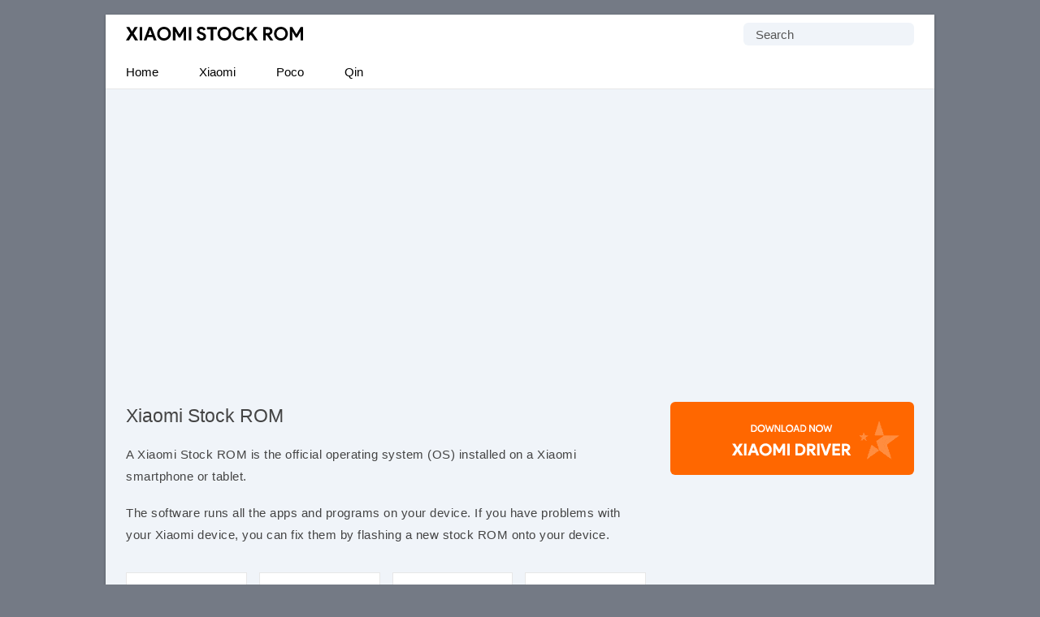

--- FILE ---
content_type: text/html; charset=UTF-8
request_url: https://xiaomistockrom.com/category/stock-rom/page/15
body_size: 19640
content:
<!doctype html> <html lang="en"> <head> <meta charset="UTF-8"> <meta name="viewport" content="width=device-width,initial-scale=1,user-scalable=no"> <link rel="apple-touch-icon" sizes="180x180" href="https://xiaomistockrom.com/apple-touch-icon.png"> <link rel="icon" type="image/png" sizes="32x32" href="https://xiaomistockrom.com/favicon-32x32.png"> <link rel="icon" type="image/png" sizes="16x16" href="https://xiaomistockrom.com/favicon-16x16.png"> <link rel="manifest" href="https://xiaomistockrom.com/site.webmanifest"> <link rel=alternate type=application/rss+xml title="Xiaomi Stock ROM" href="https://follow.it/xiaomistockrom"/> <meta name='robots' content='index, follow, max-image-preview:large, max-snippet:-1, max-video-preview:-1' />

	<!-- This site is optimized with the Yoast SEO plugin v26.7 - https://yoast.com/wordpress/plugins/seo/ -->
	<title>Xiaomi Stock ROM Archives - Page 15 of 19 - Xiaomi Stock ROM</title>
<link data-rocket-prefetch href="https://follow.it" rel="dns-prefetch">
<link data-rocket-prefetch href="https://cdn.xiaomistockrom.com" rel="dns-prefetch">
<link data-rocket-prefetch href="https://www.google-analytics.com" rel="dns-prefetch">
<link data-rocket-prefetch href="https://www.googletagmanager.com" rel="dns-prefetch">
<link data-rocket-prefetch href="https://pagead2.googlesyndication.com" rel="dns-prefetch">
<link data-rocket-prefetch href="https://live.demand.supply" rel="dns-prefetch">
<link data-rocket-prefetch href="https://securepubads.g.doubleclick.net" rel="dns-prefetch">
<link data-rocket-prefetch href="https://fundingchoicesmessages.google.com" rel="dns-prefetch"><link rel="preload" data-rocket-preload as="image" href="https://cdn.xiaomistockrom.com/wp-content/uploads/xiaomi-fi-319x200.png" fetchpriority="high">
	<meta name="description" content="A Xiaomi Stock ROM is the official operating system (OS) installed on a Xiaomi smartphone or tablet." />
	<link rel="canonical" href="https://xiaomistockrom.com/category/stock-rom/page/15" />
	<link rel="prev" href="https://xiaomistockrom.com/category/stock-rom/page/14" />
	<link rel="next" href="https://xiaomistockrom.com/category/stock-rom/page/16" />
	<meta property="og:locale" content="en_US" />
	<meta property="og:type" content="article" />
	<meta property="og:title" content="Xiaomi Stock ROM Archives - Page 15 of 19 - Xiaomi Stock ROM" />
	<meta property="og:description" content="A Xiaomi Stock ROM is the official operating system (OS) installed on a Xiaomi smartphone or tablet." />
	<meta property="og:url" content="https://xiaomistockrom.com/category/stock-rom" />
	<meta property="og:site_name" content="Xiaomi Stock ROM" />
	<meta property="og:image" content="https://cdn.xiaomistockrom.com/wp-content/uploads/splash.png" />
	<meta property="og:image:width" content="700" />
	<meta property="og:image:height" content="450" />
	<meta property="og:image:type" content="image/png" />
	<meta name="twitter:card" content="summary_large_image" />
	<script type="application/ld+json" class="yoast-schema-graph">{"@context":"https://schema.org","@graph":[{"@type":"CollectionPage","@id":"https://xiaomistockrom.com/category/stock-rom","url":"https://xiaomistockrom.com/category/stock-rom/page/15","name":"Xiaomi Stock ROM Archives - Page 15 of 19 - Xiaomi Stock ROM","isPartOf":{"@id":"https://xiaomistockrom.com/#website"},"primaryImageOfPage":{"@id":"https://xiaomistockrom.com/category/stock-rom/page/15#primaryimage"},"image":{"@id":"https://xiaomistockrom.com/category/stock-rom/page/15#primaryimage"},"thumbnailUrl":"https://xiaomistockrom.com/wp-content/uploads/xiaomi-fi.png","description":"A Xiaomi Stock ROM is the official operating system (OS) installed on a Xiaomi smartphone or tablet.","breadcrumb":{"@id":"https://xiaomistockrom.com/category/stock-rom/page/15#breadcrumb"},"inLanguage":"en-US"},{"@type":"ImageObject","inLanguage":"en-US","@id":"https://xiaomistockrom.com/category/stock-rom/page/15#primaryimage","url":"https://xiaomistockrom.com/wp-content/uploads/xiaomi-fi.png","contentUrl":"https://xiaomistockrom.com/wp-content/uploads/xiaomi-fi.png","width":450,"height":282,"caption":"Xiaomi Stock ROM Logo"},{"@type":"BreadcrumbList","@id":"https://xiaomistockrom.com/category/stock-rom/page/15#breadcrumb","itemListElement":[{"@type":"ListItem","position":1,"name":"Home","item":"https://xiaomistockrom.com/"},{"@type":"ListItem","position":2,"name":"Xiaomi Stock ROM"}]},{"@type":"WebSite","@id":"https://xiaomistockrom.com/#website","url":"https://xiaomistockrom.com/","name":"Xiaomi Stock ROM","description":"Xiaomi Fastboot Firmware (Flash File)","publisher":{"@id":"https://xiaomistockrom.com/#organization"},"alternateName":"Xiaomi Stock Firmware","potentialAction":[{"@type":"SearchAction","target":{"@type":"EntryPoint","urlTemplate":"https://xiaomistockrom.com/?s={search_term_string}"},"query-input":{"@type":"PropertyValueSpecification","valueRequired":true,"valueName":"search_term_string"}}],"inLanguage":"en-US"},{"@type":"Organization","@id":"https://xiaomistockrom.com/#organization","name":"xiaomistockrom.com","alternateName":"Xiaomi Stock ROM","url":"https://xiaomistockrom.com/","logo":{"@type":"ImageObject","inLanguage":"en-US","@id":"https://xiaomistockrom.com/#/schema/logo/image/","url":"https://cdn.xiaomistockrom.com/wp-content/uploads/splash.png","contentUrl":"https://cdn.xiaomistockrom.com/wp-content/uploads/splash.png","width":700,"height":450,"caption":"xiaomistockrom.com"},"image":{"@id":"https://xiaomistockrom.com/#/schema/logo/image/"}}]}</script>
	<!-- / Yoast SEO plugin. -->



<link rel='preconnect' href='//c0.wp.com' />
<style id='wp-img-auto-sizes-contain-inline-css' type='text/css'>
img:is([sizes=auto i],[sizes^="auto," i]){contain-intrinsic-size:3000px 1500px}
/*# sourceURL=wp-img-auto-sizes-contain-inline-css */
</style>
 <script>function myFunction(){document.getElementsByClassName("topnav")[0].classList.toggle("responsive")};</script> <script async src="https://pagead2.googlesyndication.com/pagead/js/adsbygoogle.js?client=ca-pub-6812864504592986" crossorigin="anonymous"></script> <link rel="preload" as="script" href="https://live.demand.supply/up.js"><script async data-cfasync="false" type="text/javascript" src="https://live.demand.supply/up.js"></script> <style id='global-styles-inline-css' type='text/css'>
:root{--wp--preset--aspect-ratio--square: 1;--wp--preset--aspect-ratio--4-3: 4/3;--wp--preset--aspect-ratio--3-4: 3/4;--wp--preset--aspect-ratio--3-2: 3/2;--wp--preset--aspect-ratio--2-3: 2/3;--wp--preset--aspect-ratio--16-9: 16/9;--wp--preset--aspect-ratio--9-16: 9/16;--wp--preset--color--black: #000000;--wp--preset--color--cyan-bluish-gray: #abb8c3;--wp--preset--color--white: #ffffff;--wp--preset--color--pale-pink: #f78da7;--wp--preset--color--vivid-red: #cf2e2e;--wp--preset--color--luminous-vivid-orange: #ff6900;--wp--preset--color--luminous-vivid-amber: #fcb900;--wp--preset--color--light-green-cyan: #7bdcb5;--wp--preset--color--vivid-green-cyan: #00d084;--wp--preset--color--pale-cyan-blue: #8ed1fc;--wp--preset--color--vivid-cyan-blue: #0693e3;--wp--preset--color--vivid-purple: #9b51e0;--wp--preset--gradient--vivid-cyan-blue-to-vivid-purple: linear-gradient(135deg,rgb(6,147,227) 0%,rgb(155,81,224) 100%);--wp--preset--gradient--light-green-cyan-to-vivid-green-cyan: linear-gradient(135deg,rgb(122,220,180) 0%,rgb(0,208,130) 100%);--wp--preset--gradient--luminous-vivid-amber-to-luminous-vivid-orange: linear-gradient(135deg,rgb(252,185,0) 0%,rgb(255,105,0) 100%);--wp--preset--gradient--luminous-vivid-orange-to-vivid-red: linear-gradient(135deg,rgb(255,105,0) 0%,rgb(207,46,46) 100%);--wp--preset--gradient--very-light-gray-to-cyan-bluish-gray: linear-gradient(135deg,rgb(238,238,238) 0%,rgb(169,184,195) 100%);--wp--preset--gradient--cool-to-warm-spectrum: linear-gradient(135deg,rgb(74,234,220) 0%,rgb(151,120,209) 20%,rgb(207,42,186) 40%,rgb(238,44,130) 60%,rgb(251,105,98) 80%,rgb(254,248,76) 100%);--wp--preset--gradient--blush-light-purple: linear-gradient(135deg,rgb(255,206,236) 0%,rgb(152,150,240) 100%);--wp--preset--gradient--blush-bordeaux: linear-gradient(135deg,rgb(254,205,165) 0%,rgb(254,45,45) 50%,rgb(107,0,62) 100%);--wp--preset--gradient--luminous-dusk: linear-gradient(135deg,rgb(255,203,112) 0%,rgb(199,81,192) 50%,rgb(65,88,208) 100%);--wp--preset--gradient--pale-ocean: linear-gradient(135deg,rgb(255,245,203) 0%,rgb(182,227,212) 50%,rgb(51,167,181) 100%);--wp--preset--gradient--electric-grass: linear-gradient(135deg,rgb(202,248,128) 0%,rgb(113,206,126) 100%);--wp--preset--gradient--midnight: linear-gradient(135deg,rgb(2,3,129) 0%,rgb(40,116,252) 100%);--wp--preset--font-size--small: 13px;--wp--preset--font-size--medium: 20px;--wp--preset--font-size--large: 36px;--wp--preset--font-size--x-large: 42px;--wp--preset--spacing--20: 0.44rem;--wp--preset--spacing--30: 0.67rem;--wp--preset--spacing--40: 1rem;--wp--preset--spacing--50: 1.5rem;--wp--preset--spacing--60: 2.25rem;--wp--preset--spacing--70: 3.38rem;--wp--preset--spacing--80: 5.06rem;--wp--preset--shadow--natural: 6px 6px 9px rgba(0, 0, 0, 0.2);--wp--preset--shadow--deep: 12px 12px 50px rgba(0, 0, 0, 0.4);--wp--preset--shadow--sharp: 6px 6px 0px rgba(0, 0, 0, 0.2);--wp--preset--shadow--outlined: 6px 6px 0px -3px rgb(255, 255, 255), 6px 6px rgb(0, 0, 0);--wp--preset--shadow--crisp: 6px 6px 0px rgb(0, 0, 0);}:where(.is-layout-flex){gap: 0.5em;}:where(.is-layout-grid){gap: 0.5em;}body .is-layout-flex{display: flex;}.is-layout-flex{flex-wrap: wrap;align-items: center;}.is-layout-flex > :is(*, div){margin: 0;}body .is-layout-grid{display: grid;}.is-layout-grid > :is(*, div){margin: 0;}:where(.wp-block-columns.is-layout-flex){gap: 2em;}:where(.wp-block-columns.is-layout-grid){gap: 2em;}:where(.wp-block-post-template.is-layout-flex){gap: 1.25em;}:where(.wp-block-post-template.is-layout-grid){gap: 1.25em;}.has-black-color{color: var(--wp--preset--color--black) !important;}.has-cyan-bluish-gray-color{color: var(--wp--preset--color--cyan-bluish-gray) !important;}.has-white-color{color: var(--wp--preset--color--white) !important;}.has-pale-pink-color{color: var(--wp--preset--color--pale-pink) !important;}.has-vivid-red-color{color: var(--wp--preset--color--vivid-red) !important;}.has-luminous-vivid-orange-color{color: var(--wp--preset--color--luminous-vivid-orange) !important;}.has-luminous-vivid-amber-color{color: var(--wp--preset--color--luminous-vivid-amber) !important;}.has-light-green-cyan-color{color: var(--wp--preset--color--light-green-cyan) !important;}.has-vivid-green-cyan-color{color: var(--wp--preset--color--vivid-green-cyan) !important;}.has-pale-cyan-blue-color{color: var(--wp--preset--color--pale-cyan-blue) !important;}.has-vivid-cyan-blue-color{color: var(--wp--preset--color--vivid-cyan-blue) !important;}.has-vivid-purple-color{color: var(--wp--preset--color--vivid-purple) !important;}.has-black-background-color{background-color: var(--wp--preset--color--black) !important;}.has-cyan-bluish-gray-background-color{background-color: var(--wp--preset--color--cyan-bluish-gray) !important;}.has-white-background-color{background-color: var(--wp--preset--color--white) !important;}.has-pale-pink-background-color{background-color: var(--wp--preset--color--pale-pink) !important;}.has-vivid-red-background-color{background-color: var(--wp--preset--color--vivid-red) !important;}.has-luminous-vivid-orange-background-color{background-color: var(--wp--preset--color--luminous-vivid-orange) !important;}.has-luminous-vivid-amber-background-color{background-color: var(--wp--preset--color--luminous-vivid-amber) !important;}.has-light-green-cyan-background-color{background-color: var(--wp--preset--color--light-green-cyan) !important;}.has-vivid-green-cyan-background-color{background-color: var(--wp--preset--color--vivid-green-cyan) !important;}.has-pale-cyan-blue-background-color{background-color: var(--wp--preset--color--pale-cyan-blue) !important;}.has-vivid-cyan-blue-background-color{background-color: var(--wp--preset--color--vivid-cyan-blue) !important;}.has-vivid-purple-background-color{background-color: var(--wp--preset--color--vivid-purple) !important;}.has-black-border-color{border-color: var(--wp--preset--color--black) !important;}.has-cyan-bluish-gray-border-color{border-color: var(--wp--preset--color--cyan-bluish-gray) !important;}.has-white-border-color{border-color: var(--wp--preset--color--white) !important;}.has-pale-pink-border-color{border-color: var(--wp--preset--color--pale-pink) !important;}.has-vivid-red-border-color{border-color: var(--wp--preset--color--vivid-red) !important;}.has-luminous-vivid-orange-border-color{border-color: var(--wp--preset--color--luminous-vivid-orange) !important;}.has-luminous-vivid-amber-border-color{border-color: var(--wp--preset--color--luminous-vivid-amber) !important;}.has-light-green-cyan-border-color{border-color: var(--wp--preset--color--light-green-cyan) !important;}.has-vivid-green-cyan-border-color{border-color: var(--wp--preset--color--vivid-green-cyan) !important;}.has-pale-cyan-blue-border-color{border-color: var(--wp--preset--color--pale-cyan-blue) !important;}.has-vivid-cyan-blue-border-color{border-color: var(--wp--preset--color--vivid-cyan-blue) !important;}.has-vivid-purple-border-color{border-color: var(--wp--preset--color--vivid-purple) !important;}.has-vivid-cyan-blue-to-vivid-purple-gradient-background{background: var(--wp--preset--gradient--vivid-cyan-blue-to-vivid-purple) !important;}.has-light-green-cyan-to-vivid-green-cyan-gradient-background{background: var(--wp--preset--gradient--light-green-cyan-to-vivid-green-cyan) !important;}.has-luminous-vivid-amber-to-luminous-vivid-orange-gradient-background{background: var(--wp--preset--gradient--luminous-vivid-amber-to-luminous-vivid-orange) !important;}.has-luminous-vivid-orange-to-vivid-red-gradient-background{background: var(--wp--preset--gradient--luminous-vivid-orange-to-vivid-red) !important;}.has-very-light-gray-to-cyan-bluish-gray-gradient-background{background: var(--wp--preset--gradient--very-light-gray-to-cyan-bluish-gray) !important;}.has-cool-to-warm-spectrum-gradient-background{background: var(--wp--preset--gradient--cool-to-warm-spectrum) !important;}.has-blush-light-purple-gradient-background{background: var(--wp--preset--gradient--blush-light-purple) !important;}.has-blush-bordeaux-gradient-background{background: var(--wp--preset--gradient--blush-bordeaux) !important;}.has-luminous-dusk-gradient-background{background: var(--wp--preset--gradient--luminous-dusk) !important;}.has-pale-ocean-gradient-background{background: var(--wp--preset--gradient--pale-ocean) !important;}.has-electric-grass-gradient-background{background: var(--wp--preset--gradient--electric-grass) !important;}.has-midnight-gradient-background{background: var(--wp--preset--gradient--midnight) !important;}.has-small-font-size{font-size: var(--wp--preset--font-size--small) !important;}.has-medium-font-size{font-size: var(--wp--preset--font-size--medium) !important;}.has-large-font-size{font-size: var(--wp--preset--font-size--large) !important;}.has-x-large-font-size{font-size: var(--wp--preset--font-size--x-large) !important;}
/*# sourceURL=global-styles-inline-css */
</style>
<meta name="generator" content="WP Rocket 3.20.3" data-wpr-features="wpr_preconnect_external_domains wpr_oci wpr_cdn wpr_preload_links wpr_host_fonts_locally wpr_desktop" /></head> <body itemscope itemtype="https://schema.org/WebPage"> <style type="text/css">*,body,p{margin:0}#plogo a{display:block;text-indent:-1000em;height:17px}#psform #psf,body,h3{font-size:15px}ul.topnav li a{display:inline-block;text-align:center;padding:7px 25px}#front-list,#fwrapper,#plogo a,ul.topnav{overflow:hidden}#front-list{padding:25px}ul.topnav li{float:left}*{padding:0}#fwrapper,body{-webkit-touch-callout:none;-moz-osx-font-smoothing:grayscale;-webkit-font-smoothing:antialiased;-webkit-user-select:none;-ms-user-select:none;user-select:none}body{display:block;background:#747a85;font-family:-apple-system,BlinkMacSystemFont,"Segoe UI",Roboto,Oxygen-Sans,Ubuntu,Cantarell,"Helvetica Neue",sans-serif;line-height:27px;color:#444;font-style:normal}#fwrapper{background:#f0f4f9;width:1020px;border-color:#e5e5e5 #dbdbdb #d2d2d2;box-shadow:0 1px 3px rgb(0,0,0,.3);position:relative;margin:18px auto}a,a:link{color:#415fff}a:hover,ul.topnav li a{color:#000}.sidey{border-radius:20px;width:32px}.sidey a{height:33px;overflow:hidden;text-indent:-1000em}#plogo{background:url([data-uri])no-repeat;width:218px;position:absolute;left:25px;top:15px}.widget_custom_html{margin-bottom:30px}h3{font-weight:400}.site-description{border:0;clip:rect(0,0,0,0);height:1px;overflow:hidden;position:absolute!important;width:1px;word-wrap:normal!important}#navicon{font-size:15px;display:flex;justify-content:center;align-items:center;padding:13px 25px}.pheader{position:relative;height:50px;background:#fff;width:1020px}ul.topnav{padding:0;width:100%;background:#fff;border-bottom:1px solid #e7e7e7}#front-list ul,.headline em,h2.headline,ul.rig li{margin-bottom:15px}ul.topnav li.icon{display:none}ul.simple-listing li a:hover,ul.topnav li a:hover{background-color:#ff6700;color:#fff}.top-ad-unit{padding:40px 25px;margin:0 auto;text-align:center;display:block;clear:both}img{box-sizing:border-box}.fa-grid-post{display:-webkit-box;display:-ms-flexbox;display:flex!important;-webkit-box-pack:justify;-ms-flex-pack:justify;justify-content:space-between}.fa-grid-post-column{display:-ms-grid;display:grid;grid-gap:1em;grid-template-columns:repeat(auto-fit,minmax(148px,1fr));width:100%;float:none;margin-left:auto;margin-right:auto}.fa-grid-post-column-bg{background:#fff;border:1px solid #e7e7e7}.fa-grid-post-column-bg a,.fa-grid-post-column-bg a:active,.fa-grid-post-column-bg a:link,.fa-grid-post-column-bg a:visited{color:#000;text-decoration:none}.fa-grid-post-column-bg:hover{transition:all .3s;transform:translateY(-4px)}.fa-grid-post-column-bg img{-webkit-mask-image:linear-gradient(45deg,#000 25%,rgba(0,0,0,.2) 50%,#000 75%);mask-image:linear-gradient(45deg,#000 25%,rgba(0,0,0,.2) 50%,#000 75%);-webkit-mask-size:800%;mask-size:800%;-webkit-mask-position:0;mask-position:0;border-bottom:1px solid #e7e7e7}.fa-grid-post-column-bg img:hover{transition:mask-position 2s ease,-webkit-mask-position 2s ease;-webkit-mask-position:120%;mask-position:120%;opacity:1}h2.headline{text-align:center;z-index:0;text-transform:uppercase;font-size:12px;position:relative}h3.fa-grid-post-column{margin-bottom:10px;text-align:center}.fa-grid-post-heading,ul.rig li h3{text-align:center;margin:0 10px 10px}ul.rig li h3{margin:0 0 5px}.archive-description,.headline{grid-column:1/-1;margin:0}.archive-title{font-size:1.5em;font-weight:400;line-height:36px;margin:0 0 15px}.headline em{background:#ff6700;color:#fff;font-style:normal!important;font-weight:400;padding:7px 15px;border-radius:8px}ol>li,ul.topnav{margin:0;list-style-type:none}#spon a{height:90px}#front-list ul li{list-style:square}.footer-widget li,ul.rig{list-style:none}#psform{position:absolute;right:25px;top:10px}#psform #psf{border-radius:6px;padding:0 15px;height:28px;float:left;border:0;background-color:#f0f4f9;outline:0;color:#555;font-family:segoe ui,arial,helvetica,sans-serif;max-width:180px}.screen-reader-text{border:0;clip:rect(1px,1px,1px,1px);clip-path:inset(50%);height:1px;margin:-1px;overflow:hidden;padding:0;position:absolute!important;width:1px;overflow-wrap:normal!important}.frontleft{overflow:hidden!important}.frontright{float:right}.footer1,.footer2,.footer3,ul.rig li{display:inline-block}ul.rig li{margin-right:10px;background:#ddd;font-size:16px}img,ul.rig li img{max-width:100%;height:auto}.mainfoots{background:#fff;position:relative;width:1020px;margin:0 auto;border-top:1px solid #e7e7e7}p{letter-spacing:.5px;padding:0 0 18px}.wrap{padding:25px}.footer3{width:34%}.footer1,.footer2{width:33%;float:left}.footer-widget{font-size:15px;line-height:1.6em}.footer-heading{font-weight:400;color:#000;margin-top:25px;font-size:16px}.footer-widget ul,.mainfoots p{margin:0;padding:0}.footer-widget li a{color:#000;text-decoration:underline}.footercc{margin:20px 0 0;padding-top:15px;border-top:1px solid #eee}.sfoots{background:#f0f0f0;width:1020px;height:50px;border-top:1px solid #e8e8e8}#fblogo a,#sidead a,#spon a{display:block;width:300px;text-indent:-5000px;padding:10px 0}#fblogo a{height:125px}#sidead a{height:90px}#breadcrumbs a,.wp-pagenavi span.current,ul.topnav li a{text-decoration:none}.wp-pagenavi a,.wp-pagenavi span{background:#ff6700;color:#fff;text-decoration:none;line-height:32px;min-width:32px;min-height:32px;text-align:center;margin:5px;vertical-align:middle;display:inline-block;border-radius:50%;border:1px solid #ff6700}.wp-pagenavi a:hover,.wp-pagenavi span.current{background:0 0;color:#ff6700}.wp-pagenavi{margin:0 auto;text-align:center}#breadcrumbs a{color:#444}#adBottom{display:none}.sidehead{margin-bottom:0;font-weight:400;background:#ea0028;color:#fff;padding:8px 15px;font-size:14px}.navigation{margin:25px 0}.bg-img{background-color:#fff}.simple-listing{overflow:hidden;list-style-type:none;margin:0;padding:0;width:100%}.simple-listing li{list-style:none;margin-left:0;border-bottom:1px solid #e5e6e4}.simple-listing li a{display:inline-block;padding:5px 15px;width:100%;font-size:15px;color:#50411d;text-decoration:none}.sidef img:hover,.sidemsg img:hover,.siderss img:hover,.sidet img:hover{opacity:.8}@media (min-width:64em){#front-list{display:grid;grid-template-columns:auto 300px;grid-column-gap:30px}}@media (min-width:48em){#front-list{display:grid;grid-template-columns:auto 300px;grid-column-gap:30px}}@media (max-width:48em){#front-list{display:grid;grid-column-gap:30px}}@media (max-width:40em){#front-list{display:block}.fa-grid-post-column{grid-template-columns:repeat(auto-fit,minmax(120px,1fr))}}@media (max-width:1038px){#fwrapper{width:100%;margin:auto}}@media (max-width:1024px){.pheader{top:0;width:100%}#fwrapper{width:100%;margin:auto}img{max-width:100%;height:auto;box-sizing:border-box}}@media (max-width:906px){.footer1,.footer2,.footer3,.mainfoots{width:100%}.mainfoots{height:auto}.footer-widget li{padding:8px 0}.footer-heading{border-bottom:1px solid #bbb}}@media (max-width:768px){.fbhide{display:none!important}}@media screen and (max-width:750px){ul.topnav li:not(:first-child){display:none}ul.topnav.responsive{position:relative}ul.topnav.responsive li{float:none;display:inline}ul.topnav.responsive li a{display:block;text-align:left}ul.topnav.responsive li.icon{position:absolute;right:0;top:0}ul.topnav li a{border-right:0}ul.topnav li.icon{float:right;display:inline-block}}@media (max-width:670px){ul.rig li{margin-right:3px;margin-left:3px}.frontright{width:100%}}@media (max-width:570px){#plogo,#psform{position:relative;margin:0 auto}.pheader{height:95px}#plogo{left:0}#psform{right:0;display:flex;align-items:center;justify-content:center;top:25px}}@media (max-width:309px){#adBottom{display:none}}.laxmiji{width:320px;height:100px}@media (min-width:500px){.laxmiji{width:468px;height:60px}}@media (min-width:800px){.laxmiji{width:728px;height:90px}}</style> 

<div  id="fwrapper"> <div  class="pheader" itemscope itemtype="https://schema.org/WPHeader"> <h1 id="plogo" itemprop="headline"><a title="Xiaomi Stock ROM" href="/">Xiaomi Stock ROM</a></h1> <p class="site-description" itemprop="description">Database of Xiaomi Fastboot Firmware (Flash File)</p> <div  id="psform">  <form method="get" id="searchform" action="https://xiaomistockrom.com/"> <label class="screen-reader-text" for="psf">Search for:</label> <input type="text" value="Search" name="s" id="psf" onblur="if (this.value == '') {this.value = 'Search';}" onfocus="if (this.value == 'Search') {this.value = '';}" /> <input type="hidden" id="searchsubmit" /> </form> </div> </div>

<ul class="topnav" itemscope itemtype="https://schema.org/SiteNavigationElement"> <li><a class="active" href="/" itemprop="url"><span itemprop="name">Home</span></a></li> <li><a class="active" href="https://xiaomistockrom.com/category/stock-rom" itemprop="url"><span itemprop="name">Xiaomi</span></a></li> <li><a class="active" href="https://xiaomistockrom.com/category/poco" itemprop="url"><span itemprop="name">Poco</span></a></li> <li><a class="active" href="https://xiaomistockrom.com/category/qin" itemprop="url"><span itemprop="name">Qin</span></a></li> <li class="icon"> <a href="javascript:void(0)" id="navicon" onclick="myFunction()"><svg stroke="currentColor" fill="currentColor" stroke-width="0" viewBox="0 0 448 512" height="1em" width="1em" xmlns="http://www.w3.org/2000/svg"><path d="M16 132h416c8.837 0 16-7.163 16-16V76c0-8.837-7.163-16-16-16H16C7.163 60 0 67.163 0 76v40c0 8.837 7.163 16 16 16zm0 160h416c8.837 0 16-7.163 16-16v-40c0-8.837-7.163-16-16-16H16c-8.837 0-16 7.163-16 16v40c0 8.837 7.163 16 16 16zm0 160h416c8.837 0 16-7.163 16-16v-40c0-8.837-7.163-16-16-16H16c-8.837 0-16 7.163-16 16v40c0 8.837 7.163 16 16 16z"></path></svg></a> </li> </ul>

<div  class="top-ad-unit"> <ins class="adsbygoogle" style="display:block;" data-ad-client="ca-pub-6812864504592986" data-ad-slot="8599735930" data-ad-format="auto" data-full-width-responsive="true"></ins> <script> (adsbygoogle = window.adsbygoogle || []).push({}); </script> </div>

<div  id="front-list">

<div  class="frontleft"> <div class="fa-grid-post"> <div class="fa-grid-post-column"> <div class="archive-description"> <h2 class="archive-title">Xiaomi Stock ROM</h2><div class="archive-description"><p>A Xiaomi Stock ROM is the official operating system (OS) installed on a Xiaomi smartphone or tablet.</p>
<p>The software runs all the apps and programs on your device. If you have problems with your Xiaomi device, you can fix them by flashing a new stock ROM onto your device.</p>
</div> </div>  <div class="fa-grid-post-column-bg" itemscope itemtype="https://schema.org/CreativeWork"><a href="https://xiaomistockrom.com/xiaomi-mi-9t"><img width="319" height="200" src="https://cdn.xiaomistockrom.com/wp-content/uploads/xiaomi-fi-319x200.png"  alt="Xiaomi Stock ROM Logo" decoding="async" fetchpriority="high" /><h3 class="fa-grid-post-heading" itemprop="headline">Xiaomi Mi 9T</h3></a> </div>  <div class="fa-grid-post-column-bg" itemscope itemtype="https://schema.org/CreativeWork"><a href="https://xiaomistockrom.com/xiaomi-mi-tv-4a"><img width="319" height="200" src="https://cdn.xiaomistockrom.com/wp-content/uploads/xiaomi-fi-319x200.png"  alt="Xiaomi Stock ROM Logo" decoding="async" /><h3 class="fa-grid-post-heading" itemprop="headline">Xiaomi Mi TV 4A</h3></a> </div>  <div class="fa-grid-post-column-bg" itemscope itemtype="https://schema.org/CreativeWork"><a href="https://xiaomistockrom.com/xiaomi-mi-play"><img width="319" height="200" src="https://cdn.xiaomistockrom.com/wp-content/uploads/xiaomi-fi-319x200.png"  alt="Xiaomi Stock ROM Logo" decoding="async" /><h3 class="fa-grid-post-heading" itemprop="headline">Xiaomi Mi Play</h3></a> </div>  <div class="fa-grid-post-column-bg" itemscope itemtype="https://schema.org/CreativeWork"><a href="https://xiaomistockrom.com/xiaomi-redmi-y3"><img width="319" height="200" src="https://cdn.xiaomistockrom.com/wp-content/uploads/xiaomi-fi-319x200.png"  alt="Xiaomi Stock ROM Logo" decoding="async" loading="lazy" /><h3 class="fa-grid-post-heading" itemprop="headline">Xiaomi Redmi Y3</h3></a> </div>  <div class="fa-grid-post-column-bg" itemscope itemtype="https://schema.org/CreativeWork"><a href="https://xiaomistockrom.com/xiaomi-mi-a2"><img width="319" height="200" src="https://cdn.xiaomistockrom.com/wp-content/uploads/xiaomi-fi-319x200.png"  alt="Xiaomi Stock ROM Logo" decoding="async" loading="lazy" /><h3 class="fa-grid-post-heading" itemprop="headline">Xiaomi Mi A2</h3></a> </div>  <div class="fa-grid-post-column-bg" itemscope itemtype="https://schema.org/CreativeWork"><a href="https://xiaomistockrom.com/xiaomi-mi-max-hydrogen"><img width="319" height="200" src="https://cdn.xiaomistockrom.com/wp-content/uploads/xiaomi-fi-319x200.png"  alt="Xiaomi Stock ROM Logo" decoding="async" loading="lazy" /><h3 class="fa-grid-post-heading" itemprop="headline">Xiaomi Mi Max Hydrogen</h3></a> </div>  <div class="fa-grid-post-column-bg" itemscope itemtype="https://schema.org/CreativeWork"><a href="https://xiaomistockrom.com/xiaomi-redmi-7a"><img width="319" height="200" src="https://cdn.xiaomistockrom.com/wp-content/uploads/xiaomi-fi-319x200.png"  alt="Xiaomi Stock ROM Logo" decoding="async" loading="lazy" /><h3 class="fa-grid-post-heading" itemprop="headline">Xiaomi Redmi 7A</h3></a> </div>  <div class="fa-grid-post-column-bg" itemscope itemtype="https://schema.org/CreativeWork"><a href="https://xiaomistockrom.com/xiaomi-redmi-7"><img width="319" height="200" src="https://cdn.xiaomistockrom.com/wp-content/uploads/xiaomi-fi-319x200.png"  alt="Xiaomi Stock ROM Logo" decoding="async" loading="lazy" /><h3 class="fa-grid-post-heading" itemprop="headline">Xiaomi Redmi 7</h3></a> </div>  <div class="fa-grid-post-column-bg" itemscope itemtype="https://schema.org/CreativeWork"><a href="https://xiaomistockrom.com/xiaomi-redmi-go"><img width="319" height="200" src="https://cdn.xiaomistockrom.com/wp-content/uploads/xiaomi-fi-319x200.png"  alt="Xiaomi Stock ROM Logo" decoding="async" loading="lazy" /><h3 class="fa-grid-post-heading" itemprop="headline">Xiaomi Redmi Go</h3></a> </div>  <div class="fa-grid-post-column-bg" itemscope itemtype="https://schema.org/CreativeWork"><a href="https://xiaomistockrom.com/xiaomi-mi-9"><img width="319" height="200" src="https://cdn.xiaomistockrom.com/wp-content/uploads/xiaomi-fi-319x200.png"  alt="Xiaomi Stock ROM Logo" decoding="async" loading="lazy" /><h3 class="fa-grid-post-heading" itemprop="headline">Xiaomi Mi 9</h3></a> </div>  <div class="fa-grid-post-column-bg" itemscope itemtype="https://schema.org/CreativeWork"><a href="https://xiaomistockrom.com/xiaomi-mi-9-se"><img width="319" height="200" src="https://cdn.xiaomistockrom.com/wp-content/uploads/xiaomi-fi-319x200.png"  alt="Xiaomi Stock ROM Logo" decoding="async" loading="lazy" /><h3 class="fa-grid-post-heading" itemprop="headline">Xiaomi Mi 9 SE</h3></a> </div>  <div class="fa-grid-post-column-bg" itemscope itemtype="https://schema.org/CreativeWork"><a href="https://xiaomistockrom.com/xiaomi-mi-8-explorer"><img width="319" height="200" src="https://cdn.xiaomistockrom.com/wp-content/uploads/xiaomi-fi-319x200.png"  alt="Xiaomi Stock ROM Logo" decoding="async" loading="lazy" /><h3 class="fa-grid-post-heading" itemprop="headline">Xiaomi Mi 8 Explorer</h3></a> </div>  <div class="fa-grid-post-column-bg" itemscope itemtype="https://schema.org/CreativeWork"><a href="https://xiaomistockrom.com/xiaomi-redmi-6a"><img width="319" height="200" src="https://cdn.xiaomistockrom.com/wp-content/uploads/xiaomi-fi-319x200.png"  alt="Xiaomi Stock ROM Logo" decoding="async" loading="lazy" /><h3 class="fa-grid-post-heading" itemprop="headline">Xiaomi Redmi 6A</h3></a> </div>  <div class="fa-grid-post-column-bg" itemscope itemtype="https://schema.org/CreativeWork"><a href="https://xiaomistockrom.com/xiaomi-mi-5x"><img width="319" height="200" src="https://cdn.xiaomistockrom.com/wp-content/uploads/xiaomi-fi-319x200.png"  alt="Xiaomi Stock ROM Logo" decoding="async" loading="lazy" /><h3 class="fa-grid-post-heading" itemprop="headline">Xiaomi Mi 5X</h3></a> </div>  <div class="fa-grid-post-column-bg" itemscope itemtype="https://schema.org/CreativeWork"><a href="https://xiaomistockrom.com/xiaomi-mi-8-se"><img width="319" height="200" src="https://cdn.xiaomistockrom.com/wp-content/uploads/xiaomi-fi-319x200.png"  alt="Xiaomi Stock ROM Logo" decoding="async" loading="lazy" /><h3 class="fa-grid-post-heading" itemprop="headline">Xiaomi Mi 8 SE</h3></a> </div>  <div class="fa-grid-post-column-bg" itemscope itemtype="https://schema.org/CreativeWork"><a href="https://xiaomistockrom.com/xiaomi-redmi-6-pro"><img width="319" height="200" src="https://cdn.xiaomistockrom.com/wp-content/uploads/xiaomi-fi-319x200.png"  alt="Xiaomi Stock ROM Logo" decoding="async" loading="lazy" /><h3 class="fa-grid-post-heading" itemprop="headline">Xiaomi Redmi 6 Pro</h3></a> </div>  <div class="fa-grid-post-column-bg" itemscope itemtype="https://schema.org/CreativeWork"><a href="https://xiaomistockrom.com/xiaomi-redmi-note-7-pro"><img width="319" height="200" src="https://cdn.xiaomistockrom.com/wp-content/uploads/xiaomi-fi-319x200.png"  alt="Xiaomi Stock ROM Logo" decoding="async" loading="lazy" /><h3 class="fa-grid-post-heading" itemprop="headline">Xiaomi Redmi Note 7 Pro</h3></a> </div>  <div class="fa-grid-post-column-bg" itemscope itemtype="https://schema.org/CreativeWork"><a href="https://xiaomistockrom.com/xiaomi-redmi-note-7"><img width="319" height="200" src="https://cdn.xiaomistockrom.com/wp-content/uploads/xiaomi-fi-319x200.png"  alt="Xiaomi Stock ROM Logo" decoding="async" loading="lazy" /><h3 class="fa-grid-post-heading" itemprop="headline">Xiaomi Redmi Note 7</h3></a> </div>  <div class="fa-grid-post-column-bg" itemscope itemtype="https://schema.org/CreativeWork"><a href="https://xiaomistockrom.com/xiaomi-mi-note-lte"><img width="319" height="200" src="https://cdn.xiaomistockrom.com/wp-content/uploads/xiaomi-fi-319x200.png"  alt="Xiaomi Stock ROM Logo" decoding="async" loading="lazy" /><h3 class="fa-grid-post-heading" itemprop="headline">Xiaomi Mi Note LTE</h3></a> </div>  <div class="fa-grid-post-column-bg" itemscope itemtype="https://schema.org/CreativeWork"><a href="https://xiaomistockrom.com/xiaomi-redmi-5-plus"><img width="319" height="200" src="https://cdn.xiaomistockrom.com/wp-content/uploads/xiaomi-fi-319x200.png"  alt="Xiaomi Stock ROM Logo" decoding="async" loading="lazy" /><h3 class="fa-grid-post-heading" itemprop="headline">Xiaomi Redmi 5 Plus</h3></a> </div>  <div class="fa-grid-post-column-bg" itemscope itemtype="https://schema.org/CreativeWork"><a href="https://xiaomistockrom.com/xiaomi-xm-d2t"><img width="319" height="200" src="https://cdn.xiaomistockrom.com/wp-content/uploads/xiaomi-fi-319x200.png"  alt="Xiaomi Stock ROM Logo" decoding="async" loading="lazy" /><h3 class="fa-grid-post-heading" itemprop="headline">Xiaomi XM-D2T</h3></a> </div>  <div class="fa-grid-post-column-bg" itemscope itemtype="https://schema.org/CreativeWork"><a href="https://xiaomistockrom.com/xiaomi-redmi-y1"><img width="319" height="200" src="https://cdn.xiaomistockrom.com/wp-content/uploads/xiaomi-fi-319x200.png"  alt="Xiaomi Stock ROM Logo" decoding="async" loading="lazy" /><h3 class="fa-grid-post-heading" itemprop="headline">Xiaomi Redmi Y1</h3></a> </div>  <div class="fa-grid-post-column-bg" itemscope itemtype="https://schema.org/CreativeWork"><a href="https://xiaomistockrom.com/xiaomi-redmi-5"><img width="319" height="200" src="https://cdn.xiaomistockrom.com/wp-content/uploads/xiaomi-fi-319x200.png"  alt="Xiaomi Stock ROM Logo" decoding="async" loading="lazy" /><h3 class="fa-grid-post-heading" itemprop="headline">Xiaomi Redmi 5</h3></a> </div>  <div class="fa-grid-post-column-bg" itemscope itemtype="https://schema.org/CreativeWork"><a href="https://xiaomistockrom.com/xiaomi-mi-mix-3"><img width="319" height="200" src="https://cdn.xiaomistockrom.com/wp-content/uploads/xiaomi-fi-319x200.png"  alt="Xiaomi Stock ROM Logo" decoding="async" loading="lazy" /><h3 class="fa-grid-post-heading" itemprop="headline">Xiaomi Mi Mix 3</h3></a> </div>  </div> </div>

<div class="navigation"> <div class='wp-pagenavi' role='navigation'>
<a class="first" aria-label="First Page" href="https://xiaomistockrom.com/category/stock-rom">«</a><a class="page smaller" title="Page 14" href="https://xiaomistockrom.com/category/stock-rom/page/14">14</a><span aria-current='page' class='current'>15</span><a class="page larger" title="Page 16" href="https://xiaomistockrom.com/category/stock-rom/page/16">16</a><a class="last" aria-label="Last Page" href="https://xiaomistockrom.com/category/stock-rom/page/19">»</a>
</div> </div> </div>

<div  class="frontright" itemscope itemtype="https://schema.org/WPSideBar">

 <div id="secondary" class="widget-area" role="complementary"> <aside id="custom_html-2" class="widget_text widget widget_custom_html"><div class="textwidget custom-html-widget"><div class="fbhide" style="width:300px;margin:0 auto;overflow:hidden;padding-bottom:5px"> <div id="fblogo" style="background: url('[data-uri]');height:90px;width:300px;border-radius:6px"><a href="https://xiaomidriver.com/" rel="noopener noreferrer" target="_blank" itemprop="url"><span itemprop="name">Xiaomi Driver</span></a></div></div></div></aside><aside id="custom_html-3" class="widget_text widget widget_custom_html"><div class="textwidget custom-html-widget"><div class="fbhide" style="width:300px;margin:0 auto;"> <ins class="adsbygoogle" style="display:inline-block;width:300px;height:600px" data-ad-client="ca-pub-6812864504592986" data-ad-slot="4066897892"></ins> <script> (adsbygoogle = window.adsbygoogle || []).push({}); </script></div></div></aside><aside id="custom_html-4" class="widget_text widget widget_custom_html"><div class="textwidget custom-html-widget"><div style="position:relative;width:300px;height:250px;margin:0 auto;"> <ins class="adsbygoogle" style="display:inline-block;width:300px;height:250px" data-ad-client="ca-pub-6812864504592986" data-ad-slot="5067685030" data-full-width-responsive="true"></ins> <script> (adsbygoogle = window.adsbygoogle || []).push({}); </script></div></div></aside> </div> 
</div> </div> <div  class="mainfoots"> <div  class="wrap"><div class="footer1 footer-widget"><div class="footer-heading">Site Links</div> <ul> <li><a href="https://xiaomistockrom.com/category/stock-rom">Xiaomi Firmware</a></li> <li><a href="https://xiaomistockrom.com/category/poco">Poco Firmware</a></li> <li><a href="https://xiaomistockrom.com/privacy-policy">Privacy Policy</a></li> </ul> </div> <div class="footer2 footer-widget"><div class="footer-heading">Section</div><ul> <li><a href="https://xiaomidriver.com/" rel="noopener noreferrer" target="_blank">Xiaomi Driver</a></li> <li><a href="https://xiaomistockrom.com/category/qcn-file">Xiaomi QCN</a></li> <li><a href="https://xiaomistockrom.com/category/schematic">Xiaomi Schematic</a></li> </ul></div> <div class="footer3 footer-widget"><div class="footer-heading">Connect</div><div id="follow_buttons" style="height:38px;margin:20px auto;"><div class="siderss" style="float: left; margin-top: 4px; margin-right:10px;"><a href="https://follow.it/xiaomistockrom" rel="noopener noreferrer" target="_blank"><img style="height:32px;width:32px;" alt="RSS Icon" src="[data-uri]"></a></div></div></div> <div class="footercc"><p>Copyright &copy; 2018-2026 Xiaomi Stock ROM. All Rights Reserved.</p><p>Managed by Five Alphabets | WordPress hosting by <a href="https://xiaomistockrom.com/refer/hosting" rel="noopener noreferrer" target="_blank" style="text-decoration:underline;">Hostinger</a>, CDN by <a href="https://xiaomistockrom.com/refer/cdn" rel="noopener noreferrer" target="_blank" style="text-decoration:underline;">BunnyCDN</a>.</p><p style="padding: 20px 0 0;font-size:14px;">The Xiaomi® trademark is the intellectual property of Xiaomi Corporation. The use of the Xiaomi® name on this website is for identification purposes only. It does not imply endorsement by Xiaomi Corporation. Xiaomi Stock ROM is not endorsed by, owned by, or affiliated with Xiaomi Corporation.</p></div></div> </div> </div> <script type="speculationrules">
{"prefetch":[{"source":"document","where":{"and":[{"href_matches":"/*"},{"not":{"href_matches":["/wp-*.php","/wp-admin/*","/wp-content/uploads/*","/wp-content/*","/wp-content/plugins/*","/wp-content/themes/vaman/*","/*\\?(.+)"]}},{"not":{"selector_matches":"a[rel~=\"nofollow\"]"}},{"not":{"selector_matches":".no-prefetch, .no-prefetch a"}}]},"eagerness":"conservative"}]}
</script>
<script type="text/javascript" id="rocket-browser-checker-js-after">
/* <![CDATA[ */
"use strict";var _createClass=function(){function defineProperties(target,props){for(var i=0;i<props.length;i++){var descriptor=props[i];descriptor.enumerable=descriptor.enumerable||!1,descriptor.configurable=!0,"value"in descriptor&&(descriptor.writable=!0),Object.defineProperty(target,descriptor.key,descriptor)}}return function(Constructor,protoProps,staticProps){return protoProps&&defineProperties(Constructor.prototype,protoProps),staticProps&&defineProperties(Constructor,staticProps),Constructor}}();function _classCallCheck(instance,Constructor){if(!(instance instanceof Constructor))throw new TypeError("Cannot call a class as a function")}var RocketBrowserCompatibilityChecker=function(){function RocketBrowserCompatibilityChecker(options){_classCallCheck(this,RocketBrowserCompatibilityChecker),this.passiveSupported=!1,this._checkPassiveOption(this),this.options=!!this.passiveSupported&&options}return _createClass(RocketBrowserCompatibilityChecker,[{key:"_checkPassiveOption",value:function(self){try{var options={get passive(){return!(self.passiveSupported=!0)}};window.addEventListener("test",null,options),window.removeEventListener("test",null,options)}catch(err){self.passiveSupported=!1}}},{key:"initRequestIdleCallback",value:function(){!1 in window&&(window.requestIdleCallback=function(cb){var start=Date.now();return setTimeout(function(){cb({didTimeout:!1,timeRemaining:function(){return Math.max(0,50-(Date.now()-start))}})},1)}),!1 in window&&(window.cancelIdleCallback=function(id){return clearTimeout(id)})}},{key:"isDataSaverModeOn",value:function(){return"connection"in navigator&&!0===navigator.connection.saveData}},{key:"supportsLinkPrefetch",value:function(){var elem=document.createElement("link");return elem.relList&&elem.relList.supports&&elem.relList.supports("prefetch")&&window.IntersectionObserver&&"isIntersecting"in IntersectionObserverEntry.prototype}},{key:"isSlowConnection",value:function(){return"connection"in navigator&&"effectiveType"in navigator.connection&&("2g"===navigator.connection.effectiveType||"slow-2g"===navigator.connection.effectiveType)}}]),RocketBrowserCompatibilityChecker}();
//# sourceURL=rocket-browser-checker-js-after
/* ]]> */
</script>
<script type="text/javascript" id="rocket-preload-links-js-extra">
/* <![CDATA[ */
var RocketPreloadLinksConfig = {"excludeUris":"/(?:.+/)?feed(?:/(?:.+/?)?)?$|/(?:.+/)?embed/|/(index.php/)?(.*)wp-json(/.*|$)|/refer/|/go/|/recommend/|/recommends/","usesTrailingSlash":"","imageExt":"jpg|jpeg|gif|png|tiff|bmp|webp|avif|pdf|doc|docx|xls|xlsx|php","fileExt":"jpg|jpeg|gif|png|tiff|bmp|webp|avif|pdf|doc|docx|xls|xlsx|php|html|htm","siteUrl":"https://xiaomistockrom.com","onHoverDelay":"100","rateThrottle":"3"};
//# sourceURL=rocket-preload-links-js-extra
/* ]]> */
</script>
<script type="text/javascript" id="rocket-preload-links-js-after">
/* <![CDATA[ */
(function() {
"use strict";var r="function"==typeof Symbol&&"symbol"==typeof Symbol.iterator?function(e){return typeof e}:function(e){return e&&"function"==typeof Symbol&&e.constructor===Symbol&&e!==Symbol.prototype?"symbol":typeof e},e=function(){function i(e,t){for(var n=0;n<t.length;n++){var i=t[n];i.enumerable=i.enumerable||!1,i.configurable=!0,"value"in i&&(i.writable=!0),Object.defineProperty(e,i.key,i)}}return function(e,t,n){return t&&i(e.prototype,t),n&&i(e,n),e}}();function i(e,t){if(!(e instanceof t))throw new TypeError("Cannot call a class as a function")}var t=function(){function n(e,t){i(this,n),this.browser=e,this.config=t,this.options=this.browser.options,this.prefetched=new Set,this.eventTime=null,this.threshold=1111,this.numOnHover=0}return e(n,[{key:"init",value:function(){!this.browser.supportsLinkPrefetch()||this.browser.isDataSaverModeOn()||this.browser.isSlowConnection()||(this.regex={excludeUris:RegExp(this.config.excludeUris,"i"),images:RegExp(".("+this.config.imageExt+")$","i"),fileExt:RegExp(".("+this.config.fileExt+")$","i")},this._initListeners(this))}},{key:"_initListeners",value:function(e){-1<this.config.onHoverDelay&&document.addEventListener("mouseover",e.listener.bind(e),e.listenerOptions),document.addEventListener("mousedown",e.listener.bind(e),e.listenerOptions),document.addEventListener("touchstart",e.listener.bind(e),e.listenerOptions)}},{key:"listener",value:function(e){var t=e.target.closest("a"),n=this._prepareUrl(t);if(null!==n)switch(e.type){case"mousedown":case"touchstart":this._addPrefetchLink(n);break;case"mouseover":this._earlyPrefetch(t,n,"mouseout")}}},{key:"_earlyPrefetch",value:function(t,e,n){var i=this,r=setTimeout(function(){if(r=null,0===i.numOnHover)setTimeout(function(){return i.numOnHover=0},1e3);else if(i.numOnHover>i.config.rateThrottle)return;i.numOnHover++,i._addPrefetchLink(e)},this.config.onHoverDelay);t.addEventListener(n,function e(){t.removeEventListener(n,e,{passive:!0}),null!==r&&(clearTimeout(r),r=null)},{passive:!0})}},{key:"_addPrefetchLink",value:function(i){return this.prefetched.add(i.href),new Promise(function(e,t){var n=document.createElement("link");n.rel="prefetch",n.href=i.href,n.onload=e,n.onerror=t,document.head.appendChild(n)}).catch(function(){})}},{key:"_prepareUrl",value:function(e){if(null===e||"object"!==(void 0===e?"undefined":r(e))||!1 in e||-1===["http:","https:"].indexOf(e.protocol))return null;var t=e.href.substring(0,this.config.siteUrl.length),n=this._getPathname(e.href,t),i={original:e.href,protocol:e.protocol,origin:t,pathname:n,href:t+n};return this._isLinkOk(i)?i:null}},{key:"_getPathname",value:function(e,t){var n=t?e.substring(this.config.siteUrl.length):e;return n.startsWith("/")||(n="/"+n),this._shouldAddTrailingSlash(n)?n+"/":n}},{key:"_shouldAddTrailingSlash",value:function(e){return this.config.usesTrailingSlash&&!e.endsWith("/")&&!this.regex.fileExt.test(e)}},{key:"_isLinkOk",value:function(e){return null!==e&&"object"===(void 0===e?"undefined":r(e))&&(!this.prefetched.has(e.href)&&e.origin===this.config.siteUrl&&-1===e.href.indexOf("?")&&-1===e.href.indexOf("#")&&!this.regex.excludeUris.test(e.href)&&!this.regex.images.test(e.href))}}],[{key:"run",value:function(){"undefined"!=typeof RocketPreloadLinksConfig&&new n(new RocketBrowserCompatibilityChecker({capture:!0,passive:!0}),RocketPreloadLinksConfig).init()}}]),n}();t.run();
}());

//# sourceURL=rocket-preload-links-js-after
/* ]]> */
</script>
 <script type="text/javascript">/*<![CDATA[*/document.oncontextmenu=function(){return false};document.onselectstart=function(){if(event.srcElement.type!="text"&&event.srcElement.type!="textarea"&&event.srcElement.type!="password"){return false}else{return true}};if(window.sidebar){document.onmousedown=function(b){var a=b.target;if(a.tagName.toUpperCase()=="SELECT"||a.tagName.toUpperCase()=="INPUT"||a.tagName.toUpperCase()=="TEXTAREA"||a.tagName.toUpperCase()=="PASSWORD"){return true}else{return false}}}document.ondragstart=function(){return false};/*]]>*/</script> <script async src="https://www.googletagmanager.com/gtag/js?id=UA-109489184-8"></script> <script> window.dataLayer = window.dataLayer || []; function gtag(){dataLayer.push(arguments);} gtag('js', new Date()); gtag('config', 'UA-109489184-8'); </script> <script defer src="https://static.cloudflareinsights.com/beacon.min.js/vcd15cbe7772f49c399c6a5babf22c1241717689176015" integrity="sha512-ZpsOmlRQV6y907TI0dKBHq9Md29nnaEIPlkf84rnaERnq6zvWvPUqr2ft8M1aS28oN72PdrCzSjY4U6VaAw1EQ==" data-cf-beacon='{"version":"2024.11.0","token":"85ffb521289b42f1bdf38fd598a81415","r":1,"server_timing":{"name":{"cfCacheStatus":true,"cfEdge":true,"cfExtPri":true,"cfL4":true,"cfOrigin":true,"cfSpeedBrain":true},"location_startswith":null}}' crossorigin="anonymous"></script>
</body> </html>
<!-- This website is like a Rocket, isn't it? Performance optimized by WP Rocket. Learn more: https://wp-rocket.me - Debug: cached@1768733657 -->

--- FILE ---
content_type: text/html; charset=utf-8
request_url: https://www.google.com/recaptcha/api2/aframe
body_size: 267
content:
<!DOCTYPE HTML><html><head><meta http-equiv="content-type" content="text/html; charset=UTF-8"></head><body><script nonce="S79VEWyTvmNnuWTtBnOS_Q">/** Anti-fraud and anti-abuse applications only. See google.com/recaptcha */ try{var clients={'sodar':'https://pagead2.googlesyndication.com/pagead/sodar?'};window.addEventListener("message",function(a){try{if(a.source===window.parent){var b=JSON.parse(a.data);var c=clients[b['id']];if(c){var d=document.createElement('img');d.src=c+b['params']+'&rc='+(localStorage.getItem("rc::a")?sessionStorage.getItem("rc::b"):"");window.document.body.appendChild(d);sessionStorage.setItem("rc::e",parseInt(sessionStorage.getItem("rc::e")||0)+1);localStorage.setItem("rc::h",'1768755497053');}}}catch(b){}});window.parent.postMessage("_grecaptcha_ready", "*");}catch(b){}</script></body></html>